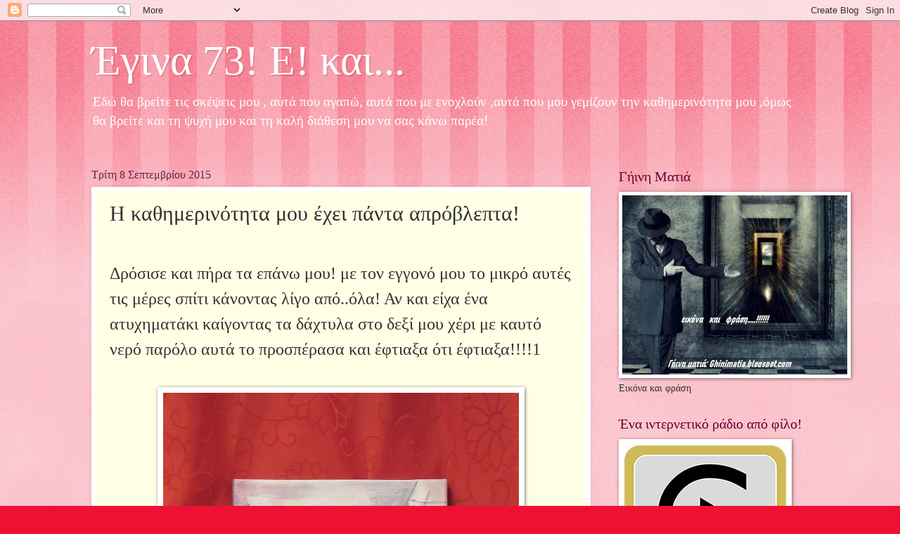

--- FILE ---
content_type: text/html; charset=UTF-8
request_url: https://aktida.blogspot.com/b/stats?style=BLACK_TRANSPARENT&timeRange=ALL_TIME&token=APq4FmCE3kVOH7CDJwqRQ71BLl-jKJPXJ-h4w1cwpjDjO9I5pjYrWThu0ZkaLhNWIRptj-lJu9eLpTaj2BrSn03lqPamXPVxgg
body_size: -17
content:
{"total":3951985,"sparklineOptions":{"backgroundColor":{"fillOpacity":0.1,"fill":"#000000"},"series":[{"areaOpacity":0.3,"color":"#202020"}]},"sparklineData":[[0,4],[1,7],[2,5],[3,5],[4,7],[5,5],[6,6],[7,4],[8,14],[9,56],[10,73],[11,100],[12,92],[13,67],[14,38],[15,31],[16,6],[17,14],[18,17],[19,26],[20,14],[21,25],[22,22],[23,20],[24,20],[25,10],[26,10],[27,7],[28,5],[29,1]],"nextTickMs":900000}

--- FILE ---
content_type: application/javascript
request_url: https://t.dtscout.com/pv/?_a=v&_h=aktida.blogspot.com&_ss=28vhz98pox&_pv=1&_ls=0&_u1=1&_u3=1&_cc=us&_pl=d&_cbid=5775&_cb=_dtspv.c
body_size: -281
content:
try{_dtspv.c({"b":"chrome@131"},'5775');}catch(e){}